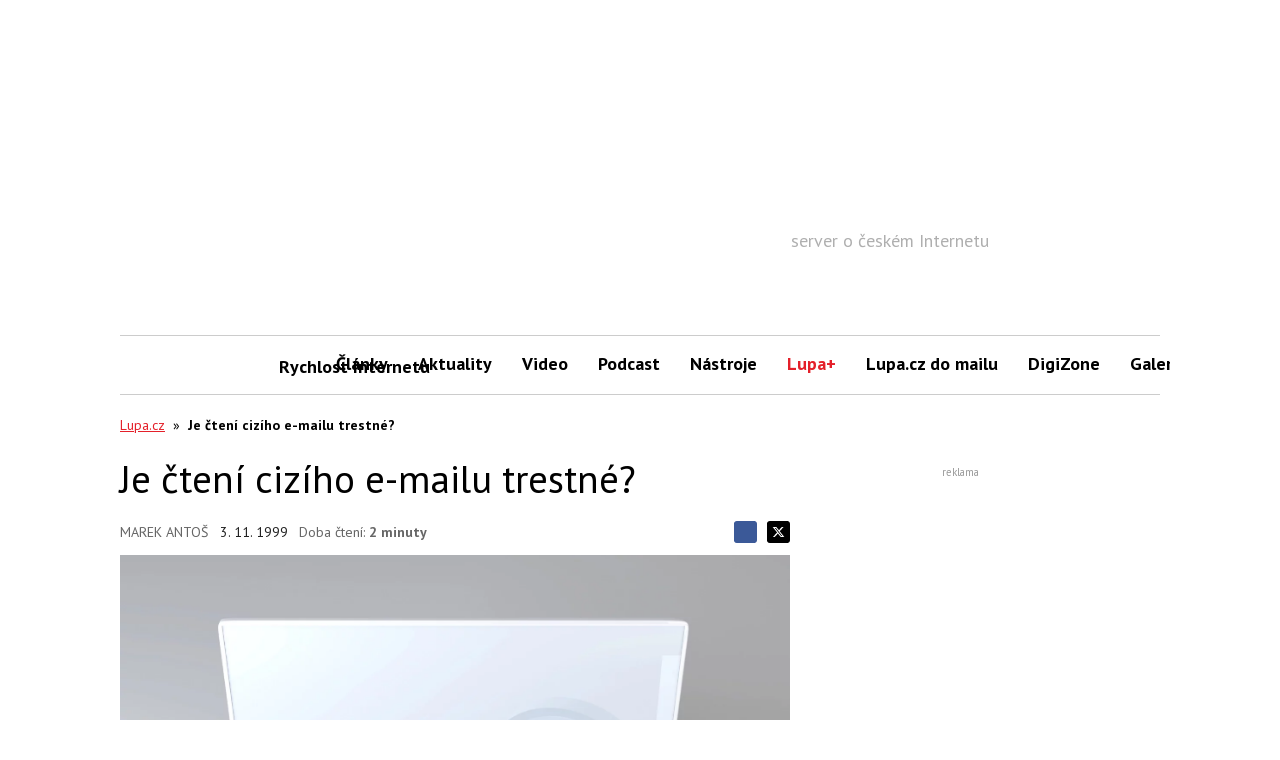

--- FILE ---
content_type: text/html; charset=utf-8
request_url: https://www.google.com/recaptcha/api2/aframe
body_size: 269
content:
<!DOCTYPE HTML><html><head><meta http-equiv="content-type" content="text/html; charset=UTF-8"></head><body><script nonce="wYY7cTDZdJYGyBXZXUILwA">/** Anti-fraud and anti-abuse applications only. See google.com/recaptcha */ try{var clients={'sodar':'https://pagead2.googlesyndication.com/pagead/sodar?'};window.addEventListener("message",function(a){try{if(a.source===window.parent){var b=JSON.parse(a.data);var c=clients[b['id']];if(c){var d=document.createElement('img');d.src=c+b['params']+'&rc='+(localStorage.getItem("rc::a")?sessionStorage.getItem("rc::b"):"");window.document.body.appendChild(d);sessionStorage.setItem("rc::e",parseInt(sessionStorage.getItem("rc::e")||0)+1);localStorage.setItem("rc::h",'1768804046904');}}}catch(b){}});window.parent.postMessage("_grecaptcha_ready", "*");}catch(b){}</script></body></html>